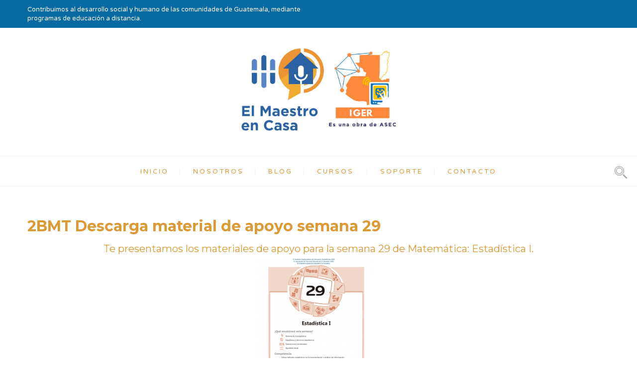

--- FILE ---
content_type: image/svg+xml
request_url: https://elmaestroencasa.edu.gt/wp-content/plugins/nd-shortcodes/addons/customizer/header/header-4/img/icon-menu.svg
body_size: 2499
content:
<?xml version="1.0" encoding="UTF-8" standalone="no"?>
<!-- Generator: Adobe Illustrator 19.0.0, SVG Export Plug-In . SVG Version: 6.00 Build 0)  -->

<svg
   xmlns:dc="http://purl.org/dc/elements/1.1/"
   xmlns:cc="http://creativecommons.org/ns#"
   xmlns:rdf="http://www.w3.org/1999/02/22-rdf-syntax-ns#"
   xmlns:svg="http://www.w3.org/2000/svg"
   xmlns="http://www.w3.org/2000/svg"
   xmlns:sodipodi="http://sodipodi.sourceforge.net/DTD/sodipodi-0.dtd"
   xmlns:inkscape="http://www.inkscape.org/namespaces/inkscape"
   version="1.1"
   id="Capa_1"
   x="0px"
   y="0px"
   viewBox="0 0 50 50"
   style="enable-background:new 0 0 50 50;"
   xml:space="preserve"
   width="512px"
   height="512px"
   inkscape:version="0.91 r13725"
   sodipodi:docname="icon-menu-grey.svg"><metadata
     id="metadata47"><rdf:RDF><cc:Work
         rdf:about=""><dc:format>image/svg+xml</dc:format><dc:type
           rdf:resource="http://purl.org/dc/dcmitype/StillImage" /><dc:title></dc:title></cc:Work></rdf:RDF></metadata><defs
     id="defs45" /><sodipodi:namedview
     pagecolor="#ffffff"
     bordercolor="#666666"
     borderopacity="1"
     objecttolerance="10"
     gridtolerance="10"
     guidetolerance="10"
     inkscape:pageopacity="0"
     inkscape:pageshadow="2"
     inkscape:window-width="832"
     inkscape:window-height="480"
     id="namedview43"
     showgrid="false"
     inkscape:zoom="0.4609375"
     inkscape:cx="256"
     inkscape:cy="256"
     inkscape:window-x="0"
     inkscape:window-y="23"
     inkscape:window-maximized="0"
     inkscape:current-layer="Capa_1" /><g
     id="g3"
     style="fill:#a3a3a3;fill-opacity:1"><rect
       y="3"
       width="50"
       height="2"
       fill="#FFFFFF"
       id="rect5"
       style="fill:#a3a3a3;fill-opacity:1" /><rect
       y="17"
       width="50"
       height="2"
       fill="#FFFFFF"
       id="rect7"
       style="fill:#a3a3a3;fill-opacity:1" /><rect
       y="31"
       width="50"
       height="2"
       fill="#FFFFFF"
       id="rect9"
       style="fill:#a3a3a3;fill-opacity:1" /><rect
       y="45"
       width="50"
       height="2"
       fill="#FFFFFF"
       id="rect11"
       style="fill:#a3a3a3;fill-opacity:1" /></g><g
     id="g13" /><g
     id="g15" /><g
     id="g17" /><g
     id="g19" /><g
     id="g21" /><g
     id="g23" /><g
     id="g25" /><g
     id="g27" /><g
     id="g29" /><g
     id="g31" /><g
     id="g33" /><g
     id="g35" /><g
     id="g37" /><g
     id="g39" /><g
     id="g41" /></svg>